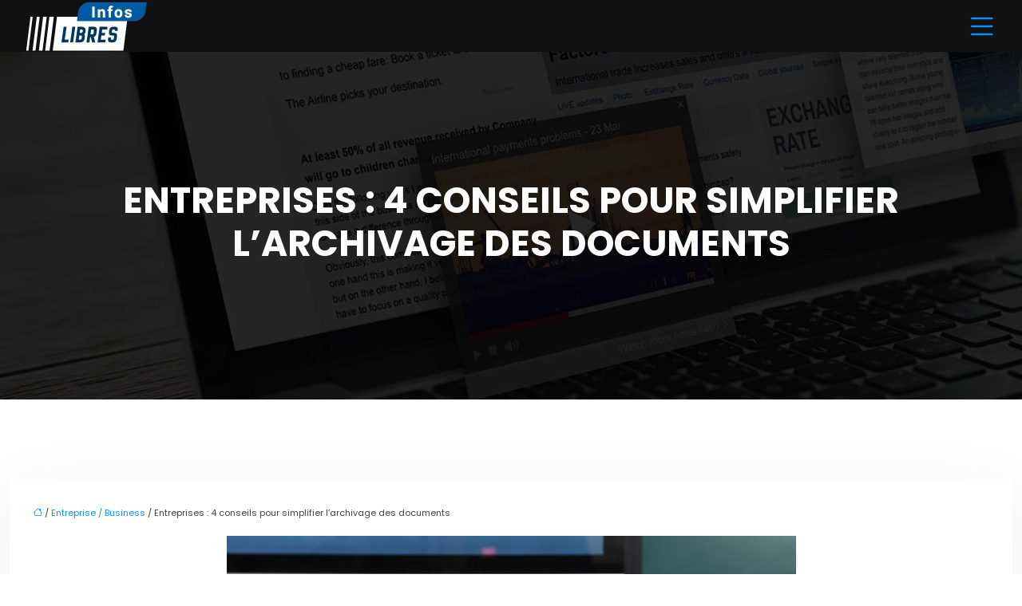

--- FILE ---
content_type: text/html; charset=UTF-8
request_url: https://www.infoslibres.fr/entreprises-4-conseils-pour-simplifier-l-archivage-des-documents/
body_size: 11832
content:
<!DOCTYPE html>
<html lang="fr-FR">
<head>
<meta charset="UTF-8" />
<meta name="viewport" content="width=device-width">
<link rel="shortcut icon" href="/wp-content/uploads/2023/12/favicon.webp" />
<script type="application/ld+json">
{
    "@context": "https://schema.org",
    "@graph": [
        {
            "@type": "WebSite",
            "@id": "https://www.infoslibres.fr#website",
            "url": "https://www.infoslibres.fr",
            "name": "Infos libres",
            "inLanguage": "fr-FR",
            "publisher": {
                "@id": "https://www.infoslibres.fr#organization"
            }
        },
        {
            "@type": "Organization",
            "@id": "https://www.infoslibres.fr#organization",
            "name": "Infos libres",
            "url": "https://www.infoslibres.fr",
            "logo": {
                "@type": "ImageObject",
                "@id": "https://www.infoslibres.fr#logo",
                "url": "https://www.infoslibres.fr/wp-content/uploads/2023/12/logo-3.webp"
            }
        },
        {
            "@type": "Person",
            "@id": "https://www.infoslibres.fr/author/adminfoslibr#person",
            "name": "admin",
            "jobTitle": "Rédaction Web",
            "url": "https://www.infoslibres.fr/author/adminfoslibr",
            "worksFor": {
                "@id": "https://www.infoslibres.fr#organization"
            },
            "image": {
                "@type": "ImageObject",
                "url": ""
            }
        },
        {
            "@type": "WebPage",
            "@id": "https://www.infoslibres.fr/entreprises-4-conseils-pour-simplifier-l-archivage-des-documents/#webpage",
            "url": "https://www.infoslibres.fr/entreprises-4-conseils-pour-simplifier-l-archivage-des-documents/",
            "isPartOf": {
                "@id": "https://www.infoslibres.fr#website"
            },
            "breadcrumb": {
                "@id": "https://www.infoslibres.fr/entreprises-4-conseils-pour-simplifier-l-archivage-des-documents/#breadcrumb"
            },
            "inLanguage": "fr_FR",
            "primaryImageOfPage": {
                "@id": "https://www.infoslibres.fr/wp-content/uploads/2021/10/archivage-papier.jpg"
            }
        },
        {
            "@type": "Article",
            "@id": "https://www.infoslibres.fr/entreprises-4-conseils-pour-simplifier-l-archivage-des-documents/#article",
            "headline": "Entreprises : 4 conseils pour simplifier l&rsquo;archivage des documents",
            "mainEntityOfPage": {
                "@id": "https://www.infoslibres.fr/entreprises-4-conseils-pour-simplifier-l-archivage-des-documents/#webpage"
            },
            "image": {
                "@type": "ImageObject",
                "@id": "https://www.infoslibres.fr/wp-content/uploads/2021/10/archivage-papier.jpg",
                "url": "https://www.infoslibres.fr/wp-content/uploads/2021/10/archivage-papier.jpg",
                "width": 713,
                "height": 330,
                "alt": "archivage papier"
            },
            "wordCount": 841,
            "isAccessibleForFree": true,
            "articleSection": [
                "Entreprise / Business"
            ],
            "datePublished": "2021-10-06T16:58:54+00:00",
            "author": {
                "@id": "https://www.infoslibres.fr/author/adminfoslibr#person"
            },
            "publisher": {
                "@id": "https://www.infoslibres.fr#organization"
            },
            "inLanguage": "fr-FR"
        },
        {
            "@type": "BreadcrumbList",
            "@id": "https://www.infoslibres.fr/entreprises-4-conseils-pour-simplifier-l-archivage-des-documents/#breadcrumb",
            "itemListElement": [
                {
                    "@type": "ListItem",
                    "position": 1,
                    "name": "Accueil",
                    "item": "https://www.infoslibres.fr/"
                },
                {
                    "@type": "ListItem",
                    "position": 2,
                    "name": "Entreprise / Business",
                    "item": "https://www.infoslibres.fr/entreprise-business/"
                },
                {
                    "@type": "ListItem",
                    "position": 3,
                    "name": "Entreprises : 4 conseils pour simplifier l&rsquo;archivage des documents",
                    "item": "https://www.infoslibres.fr/entreprises-4-conseils-pour-simplifier-l-archivage-des-documents/"
                }
            ]
        }
    ]
}</script>
<meta name='robots' content='max-image-preview:large' />
<title>Comment simplifier l'archivage des documents d'entreprise ?</title><meta name="description" content="Il existe plusieurs façons de faciliter l'archivage des documents en entreprise : la classification, la digitalisation et l'externalisation de la gestion."><link rel="alternate" title="oEmbed (JSON)" type="application/json+oembed" href="https://www.infoslibres.fr/wp-json/oembed/1.0/embed?url=https%3A%2F%2Fwww.infoslibres.fr%2Fentreprises-4-conseils-pour-simplifier-l-archivage-des-documents%2F" />
<link rel="alternate" title="oEmbed (XML)" type="text/xml+oembed" href="https://www.infoslibres.fr/wp-json/oembed/1.0/embed?url=https%3A%2F%2Fwww.infoslibres.fr%2Fentreprises-4-conseils-pour-simplifier-l-archivage-des-documents%2F&#038;format=xml" />
<style id='wp-img-auto-sizes-contain-inline-css' type='text/css'>
img:is([sizes=auto i],[sizes^="auto," i]){contain-intrinsic-size:3000px 1500px}
/*# sourceURL=wp-img-auto-sizes-contain-inline-css */
</style>
<style id='wp-block-library-inline-css' type='text/css'>
:root{--wp-block-synced-color:#7a00df;--wp-block-synced-color--rgb:122,0,223;--wp-bound-block-color:var(--wp-block-synced-color);--wp-editor-canvas-background:#ddd;--wp-admin-theme-color:#007cba;--wp-admin-theme-color--rgb:0,124,186;--wp-admin-theme-color-darker-10:#006ba1;--wp-admin-theme-color-darker-10--rgb:0,107,160.5;--wp-admin-theme-color-darker-20:#005a87;--wp-admin-theme-color-darker-20--rgb:0,90,135;--wp-admin-border-width-focus:2px}@media (min-resolution:192dpi){:root{--wp-admin-border-width-focus:1.5px}}.wp-element-button{cursor:pointer}:root .has-very-light-gray-background-color{background-color:#eee}:root .has-very-dark-gray-background-color{background-color:#313131}:root .has-very-light-gray-color{color:#eee}:root .has-very-dark-gray-color{color:#313131}:root .has-vivid-green-cyan-to-vivid-cyan-blue-gradient-background{background:linear-gradient(135deg,#00d084,#0693e3)}:root .has-purple-crush-gradient-background{background:linear-gradient(135deg,#34e2e4,#4721fb 50%,#ab1dfe)}:root .has-hazy-dawn-gradient-background{background:linear-gradient(135deg,#faaca8,#dad0ec)}:root .has-subdued-olive-gradient-background{background:linear-gradient(135deg,#fafae1,#67a671)}:root .has-atomic-cream-gradient-background{background:linear-gradient(135deg,#fdd79a,#004a59)}:root .has-nightshade-gradient-background{background:linear-gradient(135deg,#330968,#31cdcf)}:root .has-midnight-gradient-background{background:linear-gradient(135deg,#020381,#2874fc)}:root{--wp--preset--font-size--normal:16px;--wp--preset--font-size--huge:42px}.has-regular-font-size{font-size:1em}.has-larger-font-size{font-size:2.625em}.has-normal-font-size{font-size:var(--wp--preset--font-size--normal)}.has-huge-font-size{font-size:var(--wp--preset--font-size--huge)}.has-text-align-center{text-align:center}.has-text-align-left{text-align:left}.has-text-align-right{text-align:right}.has-fit-text{white-space:nowrap!important}#end-resizable-editor-section{display:none}.aligncenter{clear:both}.items-justified-left{justify-content:flex-start}.items-justified-center{justify-content:center}.items-justified-right{justify-content:flex-end}.items-justified-space-between{justify-content:space-between}.screen-reader-text{border:0;clip-path:inset(50%);height:1px;margin:-1px;overflow:hidden;padding:0;position:absolute;width:1px;word-wrap:normal!important}.screen-reader-text:focus{background-color:#ddd;clip-path:none;color:#444;display:block;font-size:1em;height:auto;left:5px;line-height:normal;padding:15px 23px 14px;text-decoration:none;top:5px;width:auto;z-index:100000}html :where(.has-border-color){border-style:solid}html :where([style*=border-top-color]){border-top-style:solid}html :where([style*=border-right-color]){border-right-style:solid}html :where([style*=border-bottom-color]){border-bottom-style:solid}html :where([style*=border-left-color]){border-left-style:solid}html :where([style*=border-width]){border-style:solid}html :where([style*=border-top-width]){border-top-style:solid}html :where([style*=border-right-width]){border-right-style:solid}html :where([style*=border-bottom-width]){border-bottom-style:solid}html :where([style*=border-left-width]){border-left-style:solid}html :where(img[class*=wp-image-]){height:auto;max-width:100%}:where(figure){margin:0 0 1em}html :where(.is-position-sticky){--wp-admin--admin-bar--position-offset:var(--wp-admin--admin-bar--height,0px)}@media screen and (max-width:600px){html :where(.is-position-sticky){--wp-admin--admin-bar--position-offset:0px}}

/*# sourceURL=wp-block-library-inline-css */
</style><style id='global-styles-inline-css' type='text/css'>
:root{--wp--preset--aspect-ratio--square: 1;--wp--preset--aspect-ratio--4-3: 4/3;--wp--preset--aspect-ratio--3-4: 3/4;--wp--preset--aspect-ratio--3-2: 3/2;--wp--preset--aspect-ratio--2-3: 2/3;--wp--preset--aspect-ratio--16-9: 16/9;--wp--preset--aspect-ratio--9-16: 9/16;--wp--preset--color--black: #000000;--wp--preset--color--cyan-bluish-gray: #abb8c3;--wp--preset--color--white: #ffffff;--wp--preset--color--pale-pink: #f78da7;--wp--preset--color--vivid-red: #cf2e2e;--wp--preset--color--luminous-vivid-orange: #ff6900;--wp--preset--color--luminous-vivid-amber: #fcb900;--wp--preset--color--light-green-cyan: #7bdcb5;--wp--preset--color--vivid-green-cyan: #00d084;--wp--preset--color--pale-cyan-blue: #8ed1fc;--wp--preset--color--vivid-cyan-blue: #0693e3;--wp--preset--color--vivid-purple: #9b51e0;--wp--preset--gradient--vivid-cyan-blue-to-vivid-purple: linear-gradient(135deg,rgb(6,147,227) 0%,rgb(155,81,224) 100%);--wp--preset--gradient--light-green-cyan-to-vivid-green-cyan: linear-gradient(135deg,rgb(122,220,180) 0%,rgb(0,208,130) 100%);--wp--preset--gradient--luminous-vivid-amber-to-luminous-vivid-orange: linear-gradient(135deg,rgb(252,185,0) 0%,rgb(255,105,0) 100%);--wp--preset--gradient--luminous-vivid-orange-to-vivid-red: linear-gradient(135deg,rgb(255,105,0) 0%,rgb(207,46,46) 100%);--wp--preset--gradient--very-light-gray-to-cyan-bluish-gray: linear-gradient(135deg,rgb(238,238,238) 0%,rgb(169,184,195) 100%);--wp--preset--gradient--cool-to-warm-spectrum: linear-gradient(135deg,rgb(74,234,220) 0%,rgb(151,120,209) 20%,rgb(207,42,186) 40%,rgb(238,44,130) 60%,rgb(251,105,98) 80%,rgb(254,248,76) 100%);--wp--preset--gradient--blush-light-purple: linear-gradient(135deg,rgb(255,206,236) 0%,rgb(152,150,240) 100%);--wp--preset--gradient--blush-bordeaux: linear-gradient(135deg,rgb(254,205,165) 0%,rgb(254,45,45) 50%,rgb(107,0,62) 100%);--wp--preset--gradient--luminous-dusk: linear-gradient(135deg,rgb(255,203,112) 0%,rgb(199,81,192) 50%,rgb(65,88,208) 100%);--wp--preset--gradient--pale-ocean: linear-gradient(135deg,rgb(255,245,203) 0%,rgb(182,227,212) 50%,rgb(51,167,181) 100%);--wp--preset--gradient--electric-grass: linear-gradient(135deg,rgb(202,248,128) 0%,rgb(113,206,126) 100%);--wp--preset--gradient--midnight: linear-gradient(135deg,rgb(2,3,129) 0%,rgb(40,116,252) 100%);--wp--preset--font-size--small: 13px;--wp--preset--font-size--medium: 20px;--wp--preset--font-size--large: 36px;--wp--preset--font-size--x-large: 42px;--wp--preset--spacing--20: 0.44rem;--wp--preset--spacing--30: 0.67rem;--wp--preset--spacing--40: 1rem;--wp--preset--spacing--50: 1.5rem;--wp--preset--spacing--60: 2.25rem;--wp--preset--spacing--70: 3.38rem;--wp--preset--spacing--80: 5.06rem;--wp--preset--shadow--natural: 6px 6px 9px rgba(0, 0, 0, 0.2);--wp--preset--shadow--deep: 12px 12px 50px rgba(0, 0, 0, 0.4);--wp--preset--shadow--sharp: 6px 6px 0px rgba(0, 0, 0, 0.2);--wp--preset--shadow--outlined: 6px 6px 0px -3px rgb(255, 255, 255), 6px 6px rgb(0, 0, 0);--wp--preset--shadow--crisp: 6px 6px 0px rgb(0, 0, 0);}:where(body) { margin: 0; }.wp-site-blocks > .alignleft { float: left; margin-right: 2em; }.wp-site-blocks > .alignright { float: right; margin-left: 2em; }.wp-site-blocks > .aligncenter { justify-content: center; margin-left: auto; margin-right: auto; }:where(.is-layout-flex){gap: 0.5em;}:where(.is-layout-grid){gap: 0.5em;}.is-layout-flow > .alignleft{float: left;margin-inline-start: 0;margin-inline-end: 2em;}.is-layout-flow > .alignright{float: right;margin-inline-start: 2em;margin-inline-end: 0;}.is-layout-flow > .aligncenter{margin-left: auto !important;margin-right: auto !important;}.is-layout-constrained > .alignleft{float: left;margin-inline-start: 0;margin-inline-end: 2em;}.is-layout-constrained > .alignright{float: right;margin-inline-start: 2em;margin-inline-end: 0;}.is-layout-constrained > .aligncenter{margin-left: auto !important;margin-right: auto !important;}.is-layout-constrained > :where(:not(.alignleft):not(.alignright):not(.alignfull)){margin-left: auto !important;margin-right: auto !important;}body .is-layout-flex{display: flex;}.is-layout-flex{flex-wrap: wrap;align-items: center;}.is-layout-flex > :is(*, div){margin: 0;}body .is-layout-grid{display: grid;}.is-layout-grid > :is(*, div){margin: 0;}body{padding-top: 0px;padding-right: 0px;padding-bottom: 0px;padding-left: 0px;}a:where(:not(.wp-element-button)){text-decoration: underline;}:root :where(.wp-element-button, .wp-block-button__link){background-color: #32373c;border-width: 0;color: #fff;font-family: inherit;font-size: inherit;font-style: inherit;font-weight: inherit;letter-spacing: inherit;line-height: inherit;padding-top: calc(0.667em + 2px);padding-right: calc(1.333em + 2px);padding-bottom: calc(0.667em + 2px);padding-left: calc(1.333em + 2px);text-decoration: none;text-transform: inherit;}.has-black-color{color: var(--wp--preset--color--black) !important;}.has-cyan-bluish-gray-color{color: var(--wp--preset--color--cyan-bluish-gray) !important;}.has-white-color{color: var(--wp--preset--color--white) !important;}.has-pale-pink-color{color: var(--wp--preset--color--pale-pink) !important;}.has-vivid-red-color{color: var(--wp--preset--color--vivid-red) !important;}.has-luminous-vivid-orange-color{color: var(--wp--preset--color--luminous-vivid-orange) !important;}.has-luminous-vivid-amber-color{color: var(--wp--preset--color--luminous-vivid-amber) !important;}.has-light-green-cyan-color{color: var(--wp--preset--color--light-green-cyan) !important;}.has-vivid-green-cyan-color{color: var(--wp--preset--color--vivid-green-cyan) !important;}.has-pale-cyan-blue-color{color: var(--wp--preset--color--pale-cyan-blue) !important;}.has-vivid-cyan-blue-color{color: var(--wp--preset--color--vivid-cyan-blue) !important;}.has-vivid-purple-color{color: var(--wp--preset--color--vivid-purple) !important;}.has-black-background-color{background-color: var(--wp--preset--color--black) !important;}.has-cyan-bluish-gray-background-color{background-color: var(--wp--preset--color--cyan-bluish-gray) !important;}.has-white-background-color{background-color: var(--wp--preset--color--white) !important;}.has-pale-pink-background-color{background-color: var(--wp--preset--color--pale-pink) !important;}.has-vivid-red-background-color{background-color: var(--wp--preset--color--vivid-red) !important;}.has-luminous-vivid-orange-background-color{background-color: var(--wp--preset--color--luminous-vivid-orange) !important;}.has-luminous-vivid-amber-background-color{background-color: var(--wp--preset--color--luminous-vivid-amber) !important;}.has-light-green-cyan-background-color{background-color: var(--wp--preset--color--light-green-cyan) !important;}.has-vivid-green-cyan-background-color{background-color: var(--wp--preset--color--vivid-green-cyan) !important;}.has-pale-cyan-blue-background-color{background-color: var(--wp--preset--color--pale-cyan-blue) !important;}.has-vivid-cyan-blue-background-color{background-color: var(--wp--preset--color--vivid-cyan-blue) !important;}.has-vivid-purple-background-color{background-color: var(--wp--preset--color--vivid-purple) !important;}.has-black-border-color{border-color: var(--wp--preset--color--black) !important;}.has-cyan-bluish-gray-border-color{border-color: var(--wp--preset--color--cyan-bluish-gray) !important;}.has-white-border-color{border-color: var(--wp--preset--color--white) !important;}.has-pale-pink-border-color{border-color: var(--wp--preset--color--pale-pink) !important;}.has-vivid-red-border-color{border-color: var(--wp--preset--color--vivid-red) !important;}.has-luminous-vivid-orange-border-color{border-color: var(--wp--preset--color--luminous-vivid-orange) !important;}.has-luminous-vivid-amber-border-color{border-color: var(--wp--preset--color--luminous-vivid-amber) !important;}.has-light-green-cyan-border-color{border-color: var(--wp--preset--color--light-green-cyan) !important;}.has-vivid-green-cyan-border-color{border-color: var(--wp--preset--color--vivid-green-cyan) !important;}.has-pale-cyan-blue-border-color{border-color: var(--wp--preset--color--pale-cyan-blue) !important;}.has-vivid-cyan-blue-border-color{border-color: var(--wp--preset--color--vivid-cyan-blue) !important;}.has-vivid-purple-border-color{border-color: var(--wp--preset--color--vivid-purple) !important;}.has-vivid-cyan-blue-to-vivid-purple-gradient-background{background: var(--wp--preset--gradient--vivid-cyan-blue-to-vivid-purple) !important;}.has-light-green-cyan-to-vivid-green-cyan-gradient-background{background: var(--wp--preset--gradient--light-green-cyan-to-vivid-green-cyan) !important;}.has-luminous-vivid-amber-to-luminous-vivid-orange-gradient-background{background: var(--wp--preset--gradient--luminous-vivid-amber-to-luminous-vivid-orange) !important;}.has-luminous-vivid-orange-to-vivid-red-gradient-background{background: var(--wp--preset--gradient--luminous-vivid-orange-to-vivid-red) !important;}.has-very-light-gray-to-cyan-bluish-gray-gradient-background{background: var(--wp--preset--gradient--very-light-gray-to-cyan-bluish-gray) !important;}.has-cool-to-warm-spectrum-gradient-background{background: var(--wp--preset--gradient--cool-to-warm-spectrum) !important;}.has-blush-light-purple-gradient-background{background: var(--wp--preset--gradient--blush-light-purple) !important;}.has-blush-bordeaux-gradient-background{background: var(--wp--preset--gradient--blush-bordeaux) !important;}.has-luminous-dusk-gradient-background{background: var(--wp--preset--gradient--luminous-dusk) !important;}.has-pale-ocean-gradient-background{background: var(--wp--preset--gradient--pale-ocean) !important;}.has-electric-grass-gradient-background{background: var(--wp--preset--gradient--electric-grass) !important;}.has-midnight-gradient-background{background: var(--wp--preset--gradient--midnight) !important;}.has-small-font-size{font-size: var(--wp--preset--font-size--small) !important;}.has-medium-font-size{font-size: var(--wp--preset--font-size--medium) !important;}.has-large-font-size{font-size: var(--wp--preset--font-size--large) !important;}.has-x-large-font-size{font-size: var(--wp--preset--font-size--x-large) !important;}
/*# sourceURL=global-styles-inline-css */
</style>

<link rel='stylesheet' id='accordion-css-css' href='https://www.infoslibres.fr/wp-content/plugins/medialab-gutenberg/accordion.css?ver=20d30609eb6b95e7a5d2d74837e44fd6' type='text/css' media='all' />
<link rel='stylesheet' id='default-css' href='https://www.infoslibres.fr/wp-content/themes/factory-templates-4/style.css?ver=20d30609eb6b95e7a5d2d74837e44fd6' type='text/css' media='all' />
<link rel='stylesheet' id='bootstrap5-css' href='https://www.infoslibres.fr/wp-content/themes/factory-templates-4/css/bootstrap.min.css?ver=20d30609eb6b95e7a5d2d74837e44fd6' type='text/css' media='all' />
<link rel='stylesheet' id='bootstrap-icon-css' href='https://www.infoslibres.fr/wp-content/themes/factory-templates-4/css/bootstrap-icons.css?ver=20d30609eb6b95e7a5d2d74837e44fd6' type='text/css' media='all' />
<link rel='stylesheet' id='global-css' href='https://www.infoslibres.fr/wp-content/themes/factory-templates-4/css/global.css?ver=20d30609eb6b95e7a5d2d74837e44fd6' type='text/css' media='all' />
<link rel='stylesheet' id='light-theme-css' href='https://www.infoslibres.fr/wp-content/themes/factory-templates-4/css/light.css?ver=20d30609eb6b95e7a5d2d74837e44fd6' type='text/css' media='all' />
<script type="text/javascript" src="https://www.infoslibres.fr/wp-includes/js/jquery/jquery.min.js?ver=20d30609eb6b95e7a5d2d74837e44fd6" id="jquery-core-js"></script>
<script type="text/javascript" src="https://www.infoslibres.fr/wp-includes/js/jquery/jquery-migrate.min.js?ver=20d30609eb6b95e7a5d2d74837e44fd6" id="jquery-migrate-js"></script>
<script type="text/javascript" src="https://code.jquery.com/jquery-3.2.1.min.js?ver=20d30609eb6b95e7a5d2d74837e44fd6" id="jquery3.2.1-js"></script>
<script type="text/javascript" src="https://www.infoslibres.fr/wp-content/themes/factory-templates-4/js/fn.js?ver=20d30609eb6b95e7a5d2d74837e44fd6" id="default_script-js"></script>
<link rel="https://api.w.org/" href="https://www.infoslibres.fr/wp-json/" /><link rel="alternate" title="JSON" type="application/json" href="https://www.infoslibres.fr/wp-json/wp/v2/posts/26836" /><link rel="EditURI" type="application/rsd+xml" title="RSD" href="https://www.infoslibres.fr/xmlrpc.php?rsd" />
<link rel="canonical" href="https://www.infoslibres.fr/entreprises-4-conseils-pour-simplifier-l-archivage-des-documents/" />
<link rel='shortlink' href='https://www.infoslibres.fr/?p=26836' />
 
<meta name="google-site-verification" content="ShTEgibq-c6pN9oGp50NsIKoRgOdXUwS0QayUmGvaG4" />
<link href="https://fonts.googleapis.com/css2?family=Poppins:wght@300;400;600;700&display=swap" rel="stylesheet">
<!-- Global site tag (gtag.js) - Google Analytics -->
<script async src="https://www.googletagmanager.com/gtag/js?id=UA-55186874-37"></script>
<script>
  window.dataLayer = window.dataLayer || [];
  function gtag(){dataLayer.push(arguments);}
  gtag('js', new Date());

  gtag('config', 'UA-55186874-37');
</script> 
<style type="text/css">
.default_color_background,.menu-bars{background-color : #025aa2 }.default_color_text,a,h1 span,h2 span,h3 span,h4 span,h5 span,h6 span{color :#025aa2 }.navigation li a,.navigation li.disabled,.navigation li.active a,.owl-dots .owl-dot.active span,.owl-dots .owl-dot:hover span{background-color: #025aa2;}
.block-spc{border-color:#025aa2}
.page-content a{color : #0a91ff }.page-content a:hover{color : #00cbcb }.home .body-content a{color : #0a91ff }.home .body-content a:hover{color : #00cbcb }.col-menu,.main-navigation{background-color:transparent;}.main-navigation .menu-humber-right,.menu-hamb-left,.creative-left{background-color:#111111}.main-navigation {padding:20px 0;}.main-navigation.scrolled{background-color:#111111;}.main-navigation .logo-main{height: 65px;}.main-navigation  .logo-sticky{height: 40px;}.main-navigation .sub-menu{background-color: #111111;}nav li a{font-size:14px;}nav li a{line-height:40px;}nav li a{color:#c3c2c2!important;}nav li:hover > a,.current-menu-item > a{color:#fff!important;}.scrolled nav li a{color:#c3c2c2!important;}.scrolled nav li:hover a,.scrolled .current-menu-item a{color:#fff!important;}.sub-menu a{color:#c3c2c2!important;}.archive h1{color:#fff!important;}.category .subheader,.single .subheader{padding:160px 0px }.archive h1{text-align:center!important;} .archive h1{font-size:45px}  .archive h2,.cat-description h2{font-size:27px} .archive h2 a,.cat-description h2{color:#111!important;}.archive .readmore{background-color:#003663;}.archive .readmore{color:#fff;}.archive .readmore:hover{background-color:#000;}.archive .readmore:hover{color:#fff;}.archive .readmore{padding:8px 20px;}.single h1{color:#fff!important;}.single .the-post h2{color:#111!important;}.single .the-post h3{color:#111!important;}.single .the-post h4{color:#111!important;}.single .the-post h5{color:#111!important;}.single .the-post h6{color:#111!important;} .single .post-content a{color:#0a91ff} .single .post-content a:hover{color:#00cbcb}.single h1{text-align:center!important;}.single h1{font-size: 45px}.single h2{font-size: 27px}.single h3{font-size: 24px}.single h4{font-size: 20px}.single .the-post p:first-child::first-letter{background-color: #003663;padding: 8px 5px;margin-right: 4px;margin-bottom:4px}footer{background-position:top } #back_to_top{background-color:#006bc5;}#back_to_top i, #back_to_top svg{color:#fff;}#back_to_top {padding:3px 5px 6px;}</style>
<style>:root {
    --color-primary: #025aa2;
    --color-primary-light: #0275d2;
    --color-primary-dark: #013f71;
    --color-primary-hover: #015191;
    --color-primary-muted: #0390ff;
            --color-background: adminfoslibr;
    --color-text: #ffffff;
} </style>
<style id="custom-st" type="text/css">
body{font-size:15px;font-weight:400;line-height:25px;font-family:Poppins;color:#3f3f3f;}h1{font-family:Poppins;font-weight:700;}h2,h3,h4{font-family:Poppins;font-weight:600;}h1,.banner-kicker,.background-zoom h3{text-transform:uppercase;}.kicker{font-weight:300;}.bi-list::before{font-size:40px;color:#0a91ff;}.b1-col1{background-image:url( /wp-content/uploads/2023/12/pattern.webp);background-repeat:repeat;}.reduit-cl{padding:0 4%;}.b1-col1-img{margin-top:-50px;margin-bottom:40px;}.b2-col1{padding:5% 7%;}.change-gap1{gap:0!important;}.title-underline{position:relative;}.title-underline:before{content:'';position:absolute;left:0;bottom:-15px;width:35px;height:2px;background-color:#003663;}.b2-col2{background-image:url( /wp-content/uploads/2023/12/Restez-informe-de-l-actualite-de-France.webp);background-size:cover;align-self:stretch!important;display:flex;justify-content:center;flex-direction:column;padding:5% 20% 5% 5%;position:relative;overflow:hidden;z-index:1;}.b2-col2:before{position:absolute;content:"";transition:all 0.3s ease 0s;height:731px;left:-40px;top:-107px;transform:rotate(-30deg);width:600px;background-color:rgba(0,54,99,.80);z-index:-1;}a{text-decoration:none;}.justify-text{text-align:justify;}.b4-col-img{position:relative;}.b4-col-img:before{background:rgba(0,0,0,0) linear-gradient(to right top,#ffffff 50%,transparent 50%) repeat scroll 0 0;bottom:0;content:"";height:60px;left:0;width:100%;position:absolute;}.b4-col{border:1px solid #e8e8e8;}.b4-col h3,.b4-col p{padding:0 25px;}.b5-col1{background-image:url( /wp-content/uploads/2023/12/Voitures-et-Co.webp);background-size:cover;align-self:stretch!important;display:flex;justify-content:center;flex-direction:column;padding:5% 5% 5% 20%;position:relative;overflow:hidden;z-index:1;}.b5-col2{padding:5% 7%;}.b5-col1:before{content:"";transform:rotate(43deg);width:600px;background-color:rgba(0,54,99,.90);position:absolute;transition:all 0.3s ease 0s;height:731px;top:-100px;left:inherit;right:-50px;z-index:-1;}.text-pad{padding:0 10%;}.background-zoom{position:relative;overflow:hidden;}.background-zoom:before{content:'';position:absolute;background:#003663;width:100%;height:100%;opacity:0!important;transition:all 0.6s ease;transform:scale(0.5);z-index:1;}.background-zoom:hover:before{opacity:0.7!important;transform:scale(1.2);}.background-zoom h3{transition:all 0.6s ease;transform:scale(0.5);opacity:0;}.background-zoom:hover h3{transform:scale(1);opacity:1;}footer .widget_footer{text-align:center;}footer p{color:#fff!important;padding:50px 0px 0px;}.main-navigation{z-index:2!important;}body:not(.home) .main-navigation{background-color:#111!important;}nav li a{font-family:Poppins;font-weight:400;white-space:normal!important;text-transform:uppercase;position:relative;}#main-menu>li>a:after{content:'';position:absolute;bottom:32px;height:2px;width:0;left:0;background:transparent;transition:.3s;}#main-menu>li:hover>a:after,#main-menu>li.current-menu-item>a:after{width:30px!important;background:#fff!important;}.main-navigation .sub-menu{padding:0px!important;}.navbar{padding:0px!important;}.sub-menu>li{padding:20px 15px!important;border-bottom:1px solid rgba(0,0,0,0.1);}.classic-menu li a{padding:35px 15px 35px 15px;}.main-navigation .menu-item-has-children:after{top:30px;color:#fff;}.scrolled nav .sub-menu li a{color:#c3c2c2!important;}.sub-menu li:hover a,.scrolled nav .sub-menu li:hover a{color:#fff!important;}.widget_sidebar{margin-bottom:50px;background:#fff;box-shadow:0 15px 76px 0 rgba(0,0,0,.1);box-sizing:border-box;padding:25px 20px 20px;}.loop-post .align-items-center div{padding:0 0 0 20px;}.archive .post{box-shadow:0 30px 100px 0 rgba(221,224,231,0.5);padding:30px 30px 30px;}.single .all-post-content{padding:30px;background:#fff;box-shadow:0 15px 76px 0 rgba(0,0,0,.06);margin-bottom:50px;}.single .the-post p:first-child::first-letter{font-size:30px;height:55px;line-height:22px;padding:15px;width:55px;font-weight:500;color:#fff;float:left;margin:0 20px 0 0;text-align:center;}.widget_sidebar .sidebar-widget{margin-bottom:1em;color:#333;text-align:left;position:relative;padding-bottom:1em;border-bottom:none!important;}.sidebar-widget:before{width:100%;border-bottom:1px solid #ececec;}.sidebar-widget:before,.sidebar-widget:after{content:"";position:absolute;left:0;bottom:2px;}.sidebar-widget:after{width:50px;border-bottom:1px solid #025aa2;}@media screen and (max-width:1600px){.b2-col2:before{top:-90px!important;}}@media screen and (max-width:1366px){.main-navigation{padding:0px 30px!important;}.main-navigation .sub-menu{margin-left:-20px;}.b2-col2:before{top:-62px!important;}}@media screen and (max-width:1280px){.b2-col2:before{top:-70px!important;left:-95px!important;}}@media screen and (max-width:1024px){h1{line-height:55px!important;font-size:45px!important;}h2{line-height:30px!important;font-size:24px!important;}h3{font-size:20px!important;}.classic-menu li a{padding:15px 15px 15px 15px!important;}#main-menu>li>a:after{bottom:10px!important;}.b2-col2{padding:5% 10% 5% 5%!important;}.navbar-toggler{background-color:#fff;}.navbar{padding:10px!important;}.banner{padding-top:20%!important;}}@media screen and (max-width:960px){.banner{background:#221B19;}.b5-col1:before{right:-150px!important;}}@media screen and (max-width:375px){.main-navigation{padding:0px 0px!important;}.loop-post .align-items-center{padding-left:0px!important;}.sub-menu a{color:#fff!important;}.main-navigation{background-color:#111!important;}}.single .the-post img{padding:10px 0 15px;}.single .all-post-content{text-align:justify}.single h2,.single h3,.single h4,.single h5,.single h6 {margin-top:15px;}.nav-post-cat{padding-top:20px;}</style>
</head> 

<body class="wp-singular post-template-default single single-post postid-26836 single-format-standard wp-theme-factory-templates-4 catid-14" style="background-color: adminfoslibr;">

<div class="menu-right-blank"></div>
<div class="main-navigation  container-fluid is_sticky none-mobile">
<nav class="navbar navbar-expand-lg container-xxl">

<a id="logo" href="https://www.infoslibres.fr">
<img class="logo-main" src="/wp-content/uploads/2023/12/logo-3.webp"  width="157px"   height="65px"  alt="logo">
<img class="logo-sticky" src="/wp-content/uploads/2023/12/logo-3.webp" width="auto" height="40px" alt="logo"></a>
<div class="menu-btn ms-auto"><i class="bi bi-list"></i></div>
<ul id="main-menu" class="menu-humber-right"><li id="menu-item-25241" class="menu-item menu-item-type-taxonomy menu-item-object-category"><a href="https://www.infoslibres.fr/societe-debats/">Société / Débats</a></li>
<li id="menu-item-25239" class="menu-item menu-item-type-taxonomy menu-item-object-category"><a href="https://www.infoslibres.fr/art-culture/">Art / Culture</a></li>
<li id="menu-item-25244" class="menu-item menu-item-type-taxonomy menu-item-object-category"><a href="https://www.infoslibres.fr/ecologie-nature/">Écologie / Nature</a></li>
<li id="menu-item-25249" class="menu-item menu-item-type-taxonomy menu-item-object-category"><a href="https://www.infoslibres.fr/informatique-high-tech/">Informatique / High-tech</a></li>
<li id="menu-item-25251" class="menu-item menu-item-type-taxonomy menu-item-object-category current-post-ancestor current-menu-parent current-post-parent"><a href="https://www.infoslibres.fr/entreprise-business/">Entreprise / Business</a></li>
<li id="menu-item-25248" class="menu-item menu-item-type-taxonomy menu-item-object-category"><a href="https://www.infoslibres.fr/immobilier-amenagement/">Immo / Aménagement</a></li>
<li id="menu-item-25240" class="menu-item menu-item-type-taxonomy menu-item-object-category"><a href="https://www.infoslibres.fr/banque-assurance/">Banque / Assurance</a></li>
<li id="menu-item-26016" class="menu-item menu-item-type-taxonomy menu-item-object-category"><a href="https://www.infoslibres.fr/voyages-loisirs/">Voyages / Loisirs</a></li>
<li id="menu-item-26014" class="menu-item menu-item-type-taxonomy menu-item-object-category"><a href="https://www.infoslibres.fr/sante-beaute/">Santé / Beauté</a></li>
<li id="menu-item-25245" class="menu-item menu-item-type-taxonomy menu-item-object-category"><a href="https://www.infoslibres.fr/vie-de-famille-psycho/">Vie de famille / Psycho</a></li>
<li id="menu-item-26015" class="menu-item menu-item-type-taxonomy menu-item-object-category"><a href="https://www.infoslibres.fr/shopping-bons-plans/">Shopping / Bons plans</a></li>
<li id="menu-item-25242" class="menu-item menu-item-type-taxonomy menu-item-object-category"><a href="https://www.infoslibres.fr/divers/">Divers</a></li>
</ul></nav>
</div><!--menu-->	
	
<div style="" class="body-content     ">
  

<div class="container-fluid subheader" style=" background-image:url(/wp-content/uploads/2023/12/info-libre-bg.webp);background-position:top ; background-color:#000;">
<div id="mask" style=""></div>	
<div class="container-xxl"><h1 class="title">Entreprises : 4 conseils pour simplifier l&rsquo;archivage des documents</h1></div></div>	



<div class="post-content container-xxl"> 


<div class="row">
<div class="  col-xxl-9  col-md-12">	



<div class="all-post-content">
<article>
<div style="font-size: 11px" class="breadcrumb"><a href="/"><i class="bi bi-house"></i></a>&nbsp;/&nbsp;<a href="https://www.infoslibres.fr/entreprise-business/">Entreprise / Business</a>&nbsp;/&nbsp;Entreprises : 4 conseils pour simplifier l&rsquo;archivage des documents</div>
 <div class="text-center mb-4"><img class="img-fluid" caption="" alt="archivage papier" src="https://www.infoslibres.fr/wp-content/uploads/2021/10/archivage-papier.jpg" /></div><div class="the-post">





<div style="text-align:justify">
<p>L’archivage des documents en entreprise est une obligation légale (article 1734 du Code général des impôts). Si le processus peut être long et complexe, il permet d’optimiser la gestion, la conservation, la recherche et la restitution des archives en cas de besoin. Heureusement, il existe plusieurs moyens pratiques de simplifier cette activité et de gagner du temps.</p>
<h2>1. Utiliser un Système d’Archivage Electronique (SAE)</h2>
<p>La numérisation des documents permet de remédier aux nombreux problèmes que pose en général l’archivage des ressources papier. Il s’agit entre autres : du temps de traitement et de tri, du gaspillage d’espace, des risques de destruction liés à un incendie ou à un dégât des eaux, etc. <span>L’archivage électronique apparaît donc comme une solution efficace pour simplifier le traitement de l’information en entreprise. Cette solution permet également de rendre les archives plus accessibles à tous les collaborateurs qui en ont besoin et ceci en tout temps et en tout lieu. Le </span><strong>gain de temps</strong><span> est donc non négligeable. </span><span>Par ailleurs, avec l’archivage des documents papiers, les archives sont généralement réparties entre plusieurs services. Ceci a pour conséquence de compliquer leur accès en cas de besoin. De plus, lorsqu’un document est en cours d’utilisation dans un service, il ne peut plus être utilisé par un autre.</span></p>
<p>Cependant, pour mettre en place un Système d’Archivage électronique (SAE), il est toujours préférable de faire recours à un professionnel. En effet, même s’il existe des outils de <strong>dématérialisation</strong> dédiés à l’archivage, leur utilisation est assez complexe. Elle nécessite certaines connaissances techniques, car pour réaliser une facture électronique par exemple, il ne s’agit pas simplement de scanner un <strong>document papier</strong>. En outre, il est possible de protéger les documents archivés par une <a href="https://www.universign.com/fr/signature-electronique/">signature électronique</a> de façon à éviter les vols et les fuites d’informations. <span>Il faut aussi souligner que la destruction définitive des </span><strong>documents sous forme électronique</strong><span> après la période obligatoire de conservation peut être complexe. Par contre, avec un Système d’Archivage électronique, il est possible pour l’entreprise d’automatiser cette destruction.</span></p>
<h2>2. Investir dans du matériel de conservation pour l’archivage papier</h2>
<p>Il faut l’avouer, même si un SAE peut être très utile pour simplifier l’archivage des documents, il ne faut pas non plus négliger la méthode traditionnelle : l’archivage papier. <span>Pour un archivage papier, la première étape consiste à faire le tri pour ne conserver que les documents essentiels. Il faut ensuite procéder à une catégorisation et à un classement par activité. Par ailleurs, chaque document a sa propre durée de conservation et il serait plus pratique d’en tenir compte au moment de les classer dans un tableau de gestion. </span><span>Pour optimiser la classification des documents papier, il est recommandé d’investir dans :</span></p>
<ul>
<li>Des boîtes d’archives de 10 cm ou 15 cm de large ;</li>
<li>Des chemises sans élastiques, des sous-chemises ;</li>
<li>Des étagères de stockage ou autres meubles de rangement ;</li>
<li>Des étiquettes de différents formats, etc.</li>
</ul>
<p>Il faut penser à nommer les boîtes d’archives par service ou par département et par catégorie de dossier daté. Une boîte d’<a href="https://www.lesechos.fr/pme-regions/actualite-pme/numeriser-pour-jeter-ses-archives-papier-pas-si-simple-1299037">archives</a> intermédiaires quant à elle peut contenir des comptes rendus, des conseils de formation, de la réglementation et de la documentation extérieure, etc.</p>
<h2>3. Dédier une salle aux archivages</h2>
<p>Les délais légaux de conservation des archives obligent l’entreprise à conserver certains documents pendant de nombreuses années alors qu’elle n’en a plus besoin : jusqu’à 30 ans parfois. En effet, ces derniers peuvent servir de preuves en cas d’audits. <span>Cependant, ces documents n’ont pas leur place dans les boîtes d’archives ni sur les étagères de stockage. Ils ne feront que compliquer l’archivage des documents les plus importants. C’est pourquoi il est préférable de dédier une salle aux archives dans les locaux de l’entreprise. Toutefois, pour éviter que la détérioration desdites archives, il est recommandé d’opter pour une salle avec une température plus ou moins tempérée.</span></p>
<h2>4. Externaliser l’archivage des documents en entreprise</h2>
<p>L’une des façons les plus pratiques de simplifier l’archivage des documents de son entreprise est de confier sa <a href="https://www.infoslibres.fr/4-cles-pour-assurer-la-bonne-gestion-de-votre-entreprise/">gestion</a> à une société de tiers-archivage. <span>En pratique, l’externalisation de l’archivage consiste à déléguer cette tâche à des professionnels qui se chargeront de la maintenance du Système d’Archivage électronique de l’entreprise. Les documents sont donc régulièrement collectés, conservés, mis à jour et restitués sur la plateforme. </span><span>Il est également possible pour l’entreprise de faire des économies en optant pour un système d’archivage mutualisé. </span></p>
<p><span>Par ailleurs, les professionnels de la matière sont également au courant des dernières évolutions technologiques et de la règlementation en matière d’archivage de documents d’entreprise. Ils sont donc qualifiés pour proposer des solutions sur mesure qui répondent parfaitement aux besoins de l’entreprise. </span><span>En somme, il existe trois façons de simplifier l’archivage des documents de son entreprise : la </span><strong>numérisation</strong><span> des documents, l’utilisation de matériel de conservation et l’externalisation de la gestion.</span></p>
</div>




</div>
</article>




<div class="row nav-post-cat"><div class="col-6"><a href="https://www.infoslibres.fr/trouver-un-traiteur-pour-entreprises-a-paris/"><i class="bi bi-arrow-left"></i>Trouver un traiteur pour entreprises à Paris</a></div><div class="col-6"><a href="https://www.infoslibres.fr/conflits-en-entreprise-faire-appel-a-un-mediateur/"><i class="bi bi-arrow-left"></i>Conflits en entreprise : faire appel à un médiateur</a></div></div>

</div>

</div>	


<div class="col-xxl-3 col-md-12">
<div class="sidebar">
<div class="widget-area">





<div class='widget_sidebar'><div class='sidebar-widget'>Articles récents</div><div class='textwidget sidebar-ma'><div class="row mb-2"><div class="col-12"><a href="https://www.infoslibres.fr/ameliorer-la-qualite-de-vie-au-travail-qvt-dans-le-cadre-de-la-nao/">Améliorer la qualité de vie au travail QVT dans le cadre de la NAO</a></div></div><div class="row mb-2"><div class="col-12"><a href="https://www.infoslibres.fr/peut-on-assurer-une-voiture-sans-permis-au-nom-dun-parent-ou-dun-tiers/">Peut-on assurer une voiture sans permis au nom d’un parent ou d’un tiers ?</a></div></div><div class="row mb-2"><div class="col-12"><a href="https://www.infoslibres.fr/pourquoi-le-lep-protege-t-il-mieux-contre-l-inflation-que-les-autres-livrets/">Pourquoi le LEP protège-t-il mieux contre l&rsquo;inflation que les autres livrets ?</a></div></div><div class="row mb-2"><div class="col-12"><a href="https://www.infoslibres.fr/que-changent-les-nouvelles-pistes-cyclables-du-littoral-dans-les-choix-de-logement-a-port-leucate/">Que changent les nouvelles pistes cyclables du littoral dans les choix de logement à Port Leucate ?</a></div></div><div class="row mb-2"><div class="col-12"><a href="https://www.infoslibres.fr/l-etat-du-carnet-d-entretien-du-vehicule-peut-il-influencer-un-devis-d-assurance-auto/">L&rsquo;état du carnet d&rsquo;entretien du véhicule peut-il influencer un devis d&rsquo;assurance auto ?</a></div></div></div></div></div><div class='widget_sidebar'><div class='sidebar-widget'>Articles similaires</div><div class='textwidget sidebar-ma'><div class="row mb-2"><div class="col-12"><a href="https://www.infoslibres.fr/methode-des-enveloppes-gerez-votre-budget-de-facon-plus-fluide-avec-nirio/">Méthode des enveloppes : gérez votre budget de façon plus fluide avec nirio</a></div></div><div class="row mb-2"><div class="col-12"><a href="https://www.infoslibres.fr/le-role-d-un-consultant-en-efficacite-energetique-dans-l-amelioration-du-bilan-carbone-de-votre-entreprise/">Le rôle d&rsquo;un consultant en efficacité énergétique dans l&rsquo;amélioration du bilan carbone de votre entreprise</a></div></div><div class="row mb-2"><div class="col-12"><a href="https://www.infoslibres.fr/4-conseils-pour-choisir-le-bon-objet-publicitaire-pour-vos-clients/">4 conseils pour choisir le bon objet publicitaire pour vos clients</a></div></div><div class="row mb-2"><div class="col-12"><a href="https://www.infoslibres.fr/comment-choisir-la-formule-de-teleassistance-adaptee-a-son-profil/">Comment choisir la formule de téléassistance adaptée à son profil ?</a></div></div></div></div>
<style>
	.nav-post-cat .col-6 i{
		display: inline-block;
		position: absolute;
	}
	.nav-post-cat .col-6 a{
		position: relative;
	}
	.nav-post-cat .col-6:nth-child(1) a{
		padding-left: 18px;
		float: left;
	}
	.nav-post-cat .col-6:nth-child(1) i{
		left: 0;
	}
	.nav-post-cat .col-6:nth-child(2) a{
		padding-right: 18px;
		float: right;
	}
	.nav-post-cat .col-6:nth-child(2) i{
		transform: rotate(180deg);
		right: 0;
	}
	.nav-post-cat .col-6:nth-child(2){
		text-align: right;
	}
</style>



</div>
</div>
</div> </div>


<script>
document.addEventListener("DOMContentLoaded", function () {
  document.querySelectorAll("table").forEach(table => {
    if (!table.parentElement.classList.contains("table-scroll")) {
      const wrapper = document.createElement("div");
      wrapper.style.overflowX = "auto";
      wrapper.style.webkitOverflowScrolling = "touch";
      wrapper.style.maxWidth = "100%";
      wrapper.className = "table-scroll";

      table.parentNode.insertBefore(wrapper, table);
      wrapper.appendChild(table);
    }
  });
});
</script>





</div>

</div><!--body-content-->

<footer class="container-fluid" style="background-color:#003663; ">
<div class="container-xxl">	
<div class="widgets">
<div class="row">
<div class="col-xxl-12 col-md-12">
<div class="widget_footer"><img width="157" height="65" src="https://www.infoslibres.fr/wp-content/uploads/2023/12/logo-3.webp" class="image wp-image-27096  attachment-full size-full" alt="" style="max-width: 100%; height: auto;" decoding="async" loading="lazy" /></div><div class="widget_footer">			<div class="textwidget"><p style="text-align: center;">Retrouvez toute l&#39;actualité internationale en continu.</p>
</div>
		</div></div>
</div>
</div></div>
</footer>

<div class="to-top square" id="inactive"><a id='back_to_top'><svg xmlns="http://www.w3.org/2000/svg" width="16" height="16" fill="currentColor" class="bi bi-arrow-up-short" viewBox="0 0 16 16">
  <path fill-rule="evenodd" d="M8 12a.5.5 0 0 0 .5-.5V5.707l2.146 2.147a.5.5 0 0 0 .708-.708l-3-3a.5.5 0 0 0-.708 0l-3 3a.5.5 0 1 0 .708.708L7.5 5.707V11.5a.5.5 0 0 0 .5.5z"/>
</svg></a></div>
<script type="text/javascript">
	let calcScrollValue = () => {
	let scrollProgress = document.getElementById("progress");
	let progressValue = document.getElementById("back_to_top");
	let pos = document.documentElement.scrollTop;
	let calcHeight = document.documentElement.scrollHeight - document.documentElement.clientHeight;
	let scrollValue = Math.round((pos * 100) / calcHeight);
	if (pos > 500) {
	progressValue.style.display = "grid";
	} else {
	progressValue.style.display = "none";
	}
	scrollProgress.addEventListener("click", () => {
	document.documentElement.scrollTop = 0;
	});
	scrollProgress.style.background = `conic-gradient( ${scrollValue}%, #fff ${scrollValue}%)`;
	};
	window.onscroll = calcScrollValue;
	window.onload = calcScrollValue;
</script>






<script type="speculationrules">
{"prefetch":[{"source":"document","where":{"and":[{"href_matches":"/*"},{"not":{"href_matches":["/wp-*.php","/wp-admin/*","/wp-content/uploads/*","/wp-content/*","/wp-content/plugins/*","/wp-content/themes/factory-templates-4/*","/*\\?(.+)"]}},{"not":{"selector_matches":"a[rel~=\"nofollow\"]"}},{"not":{"selector_matches":".no-prefetch, .no-prefetch a"}}]},"eagerness":"conservative"}]}
</script>
<p class="text-center" style="margin-bottom: 0px"><a href="/plan-du-site/">Plan du site</a></p><script type="text/javascript" src="https://www.infoslibres.fr/wp-content/plugins/medialab-gutenberg/accordion-script.js?ver=20d30609eb6b95e7a5d2d74837e44fd6" id="accordion-script-js"></script>
<script type="text/javascript" src="https://www.infoslibres.fr/wp-content/themes/factory-templates-4/js/bootstrap.bundle.min.js" id="bootstrap5-js"></script>

<script type="text/javascript">
$(document).ready(function() {
$( ".the-post img" ).on( "click", function() {
var url_img = $(this).attr('src');
$('.img-fullscreen').html("<div><img src='"+url_img+"'></div>");
$('.img-fullscreen').fadeIn();
});
$('.img-fullscreen').on( "click", function() {
$(this).empty();
$('.img-fullscreen').hide();
});
//$('.block2.st3:first-child').removeClass("col-2");
//$('.block2.st3:first-child').addClass("col-6 fheight");
});
</script>



<div class="img-fullscreen"></div>
</body>
</html>